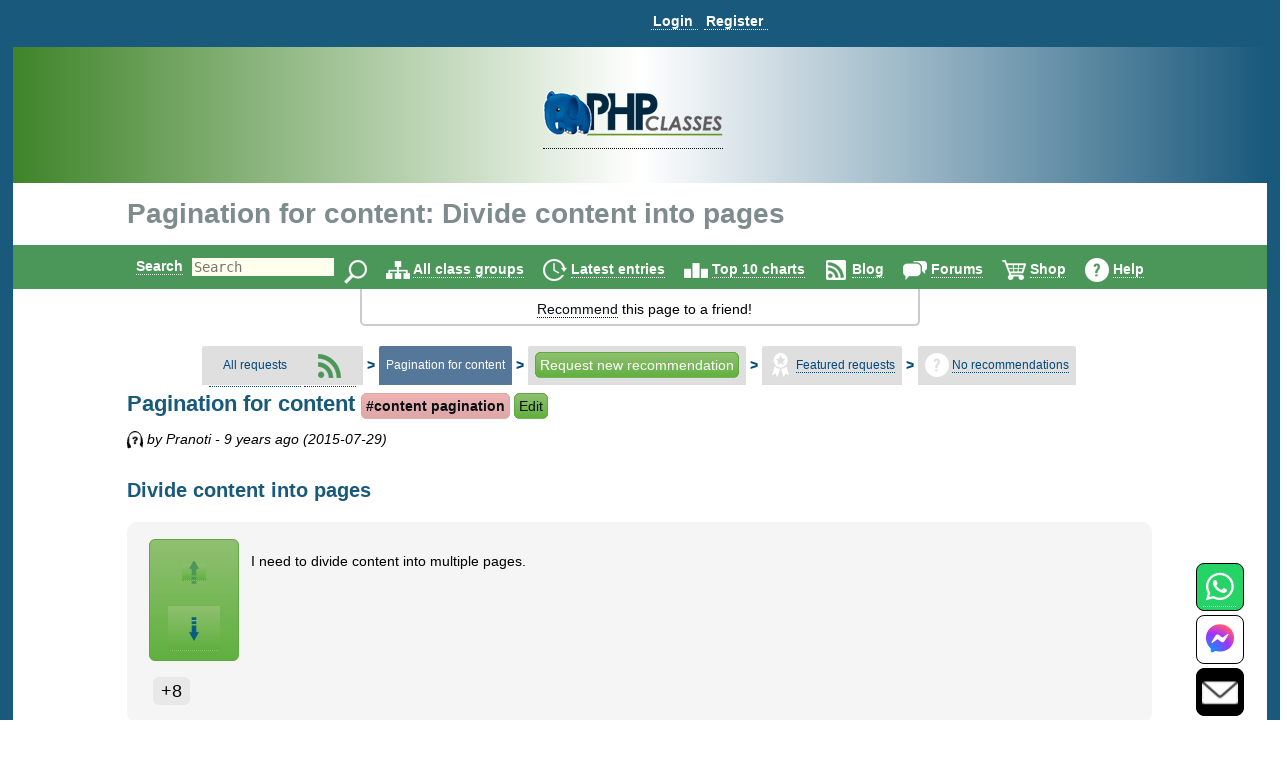

--- FILE ---
content_type: text/javascript
request_url: https://files.phpclasses.org/js/recommendationsNavigation.js?ts=1744476008
body_size: 2208
content:
/*
 * recommendationsNavigation.js
 *
 * @(#) $Id: recommendationsNavigation.js,v 1.10 2014/10/28 06:25:19 mlemos Exp $
 *
 */

/*jslint browser: true, devel: true, evil: true, plusplus: true, regexp: true, sloppy: true, white: true */

var Recommend = function()
{
	this.debug = false;
	this.voteURL = '';
	this.votePageURL = '';
	this.commentURL = '';
	this.commentPageURL = '';
	this.popup = null;
	this.messageContent = '<div class="framed warning">{content}</div>';
	this.VOTE_ACCEPTED = 0;
	this.VOTE_CHANGED = 1;
	this.VOTE_REJECTED_INVALID_PARAMETERS = 2;
	this.VOTE_REJECTED_SELF_VOTE = 3;
	this.VOTE_REJECTED_ALREADY_VOTED = 4;
	this.VOTE_REJECTED_REQUIRE_EXPLANATION = 5;
	this.voteFeedback = null;
	this.votingForm = "";
	this.votingFormSubmit = "";
	this.commentFeedback = null;
	this.commentForm = "";
	this.commentFormSubmit = "";
	this.previewRecommendationURL = "";

	var getElementPosition = function(element)
	{
		var position = { x: 0, y: 0}, z;
		do
		{
			position.x += element.offsetLeft;
			position.y += element.offsetTop;
			if(position.z === undefined)
			{
				z = document.defaultView.getComputedStyle(element,null).getPropertyValue("z-index");
				if(z !== 'auto' && z !== 'inherit')
				{
					position.z = parseInt(z, 10);
				}
			}
			element = element.offsetParent;
			if(!element)
			{
				if(position.z === undefined)
				{
					position.z = 0;
				}
				return position;
			}
		}
		while(element.nodeName !== 'HTML');
		position.x += element.offsetLeft;
		position.y += element.offsetTop;
		position.z = 0;
		return position;
	},

	showPopup = function(o, message, feedback)
	{
		var position, effects, popup, a, element;

		popup = 'feedback_tooltip';
		if(!o.popup)
		{
			o.popup = document.createElement('div');
			o.popup.setAttribute('id', popup);
			document.body.insertBefore(o.popup, null);
		}
		element = document.getElementById(feedback);
		element.style.position = "static";
		position = getElementPosition(element);
		o.popup.setAttribute('style', 'display: none; position: absolute; visibility: visible; left: ' + position.x + 'px; top: ' + position.y + 'px; z-index: ' + (position.z + 1));
		effects = [
			{
				type: "CancelAnimation",
				animation: "Show feedback"
			},
			{
				type: "ReplaceContent",
				element: popup,
				content: o.messageContent.replace('{content}', message)
			},
			{
				type: "FadeIn",
				duration: 0.5,
				element: popup,
				visibility: "display"
			}
		];
		effects.push({
			type: "Wait",
			duration: 5
		});
		effects.push({
			type: "FadeOut",
			duration: 0.5,
			element: popup,
			visibility: "display"
		});
		effects.push({
			type: "Hide",
			duration: 0.1,
			element: popup
		});
		a = new ML.Animation.Animate();
		a.addAnimation({
			name: "Show feedback",
			debug: o.debug,
			effects: effects
		});
	},

	hidePopup = function(o)
	{
		var a, effects;

		if(o.popup)
		{
			effects = [
				{
					type: "Hide",
					element: 'feedback_tooltip',
					visibility: "display"
				}
			];
			a = new ML.Animation.Animate();
			a.addAnimation({
				name: "Hide feedback",
				debug: o.debug,
				effects: effects
			});
		}
	},

	votePopup = function(o, message, votes, feedback)
	{
		var a, effects;

		showPopup(o, message, feedback);
		if(votes)
		{
			effects = [
				{
					type: "ReplaceContent",
					element: feedback + "_score",
					content: (votes >= 0 ? '+' : '') + votes
				},
				{
					type: "Emphasize",
					element: feedback + "_focus",
					duration: 0.5,
					method: 'circle',
					canvas: feedback + "_effect"
				},
				{
					type: "Wait",
					duration: 2
				},
				{
					type: "FadeOut",
					duration: 0.5,
					element: feedback + "_effect",
					visibility: "visibility"
				}
			];
			a = new ML.Animation.Animate();
			a.addAnimation({
				name: "Show feedback",
				debug: o.debug,
				effects: effects
			});
		}
	},

	hideVoteFeedback = function(o)
	{
		var effects, a;

		if(o.voteFeedback)
		{
			effects = [
				{
					type: "CancelAnimation",
					animation: "Show vote feedback"
				},
				{
					type: "CancelAnimation",
					animation: "Hide vote feedback"
				},
				{
					type: "SlideOut",
					duration: 0.25,
					element: o.voteFeedback,
					edge: "top"
				},
				{
					type: "ReplaceContent",
					element: o.voteFeedback,
					content: ""
				},
				{
					type: "Show",
					element: o.voteFeedback,
					visibility: "display"
				}
			];
			a = new ML.Animation.Animate();
			a.addAnimation({
				name: "Show vote feedback",
				debug: o.debug,
				effects: effects
			});
			o.voteFeedback = null;
		}
	},

	hideCommentFeedback = function(o)
	{
		var effects, a;

		if(o.commentFeedback)
		{
			effects = [
				{
					type: "CancelAnimation",
					animation: "Show comment feedback"
				},
				{
					type: "CancelAnimation",
					animation: "Hide comment feedback"
				},
				{
					type: "SlideOut",
					duration: 0.25,
					element: o.commentFeedback,
					edge: "top"
				},
				{
					type: "ReplaceContent",
					element: o.commentFeedback,
					content: ""
				},
				{
					type: "Show",
					element: o.commentFeedback,
					visibility: "display"
				}
			];
			a = new ML.Animation.Animate();
			a.addAnimation({
				name: "Show comment feedback",
				debug: o.debug,
				effects: effects
			});
			o.commentFeedback = null;
		}
	};

	this.vote = function(request, recommendation, vote, feedback)
	{
		var o = this, lc;

		this.votePageURL = this.voteURL.replace('{request}', request).replace('{recommendation}', recommendation || '').replace('{vote}', vote);
		lc = new ML.content.ajaxLoadContent();
		return lc.loadContent(o.votePageURL + "&format=json+data", function(lc, response) {

			var effects, a;

			if(!response.header)
			{
				window.location.href = o.votePageURL;
			}
			else
			{
				if(response.header.result === o.VOTE_REJECTED_REQUIRE_EXPLANATION)
				{
					if(o.voteFeedback !== feedback)
					{
						hideVoteFeedback(o);
						hidePopup(o);
						o.voteFeedback = feedback;
						effects = [
							{
								type: "CancelAnimation",
								animation: "Show vote feedback"
							},
							{
								type: "CancelAnimation",
								animation: "Hide vote feedback"
							},
							{
								type: "ReplaceContent",
								element: feedback,
								content: response.body
							},
							{
								type: "SlideIn",
								duration: 0.25,
								element: feedback,
								edge: "top"
							},
							{
								type: "MakeVisible",
								element: feedback,
								duration: 0.25
							}
						];
						a = new ML.Animation.Animate();
						a.addAnimation({
							name: "Show vote feedback",
							debug: o.debug,
							effects: effects
						});
						if(typeof response.header.form === "string")
						{
							o.votingForm = response.header.form;
							o.votingFormSubmit = response.header.submit;
						}
					}
				}
				else
				{
					hideVoteFeedback(o);
					votePopup(o, response.header.message, response.header.votes, feedback);
				}
			}
		}, function(error) {
			console.log(error);
			window.location.href = o.votePageURL;
		});
	};

	this.submitVote = function()
	{
		var lc, o = this;

		lc = new ML.content.ajaxLoadContent();
		return lc.submitForm(this.votingForm, this.votingFormSubmit, function(lc, response) {
			var effects, a, feedback;

			if(!response.header || typeof response.header.voted !== "boolean")
			{
				window.location.href = o.votePageURL;
			}
			else
			{
				if(response.header.voted)
				{
					feedback = o.voteFeedback;
					hideVoteFeedback(o);
					votePopup(o, response.header.message, response.header.votes, feedback);
					if(response.header.comment)
					{
						setTimeout(function() { location.reload(true) }, 4000);
					}
				}
				else
				{
					effects = [
						{
							type: "FadeOut",
							duration: 0.5,
							element: o.voteFeedback,
							edge: "top"
						},
						{
							type: "ReplaceContent",
							element: o.voteFeedback,
							content: response.body
						},
						{
							type: "FadeIn",
							duration: 0.5,
							element: o.voteFeedback
						}
					];
					a = new ML.Animation.Animate();
					a.addAnimation({
						name: "Rating submitted",
						debug: o.debug,
						effects: effects
					});
				}
			}
		}, function(lc) {
			if(console && console.log)
			{
				console.log(lc.error);
			}
			window.location.href = o.votePageURL;
		});
	};

	this.comment = function(request, recommendation, reply, feedback)
	{
		var o = this, lc;

		this.commentPageURL = this.commentURL.replace('{request}', request).replace('{recommendation}', recommendation || '').replace('{reply}', reply || '');
		lc = new ML.content.ajaxLoadContent();
		return lc.loadContent(o.commentPageURL + "&format=json+data", function(lc, response) {

			var effects, a;

			if(!response.header)
			{
				window.location.href = o.commentPageURL;
			}
			else
			{
				if(o.commentFeedback !== feedback)
				{
					hideCommentFeedback(o);
					effects = [
						{
							type: "CancelAnimation",
							animation: "Show comment"
						},
						{
							type: "ReplaceContent",
							element: feedback,
							content: response.body
						}
					];
					effects.push({
						type: "SlideIn",
						duration: 0.25,
						element: feedback,
						edge: "top"
					});
					effects.push({
						type: "MakeVisible",
						element: feedback,
						duration: 0.25
					});
					a = new ML.Animation.Animate();
					a.addAnimation({
						name: "Show comment",
						debug: o.debug,
						effects: effects
					});
					o.commentFeedback = feedback;
					if(typeof response.header.form === "string")
					{
						o.commentForm = response.header.form;
						o.commentFormSubmit = response.header.submit;
					}
				}
			}
		}, function(error) {
			console.log(error);
			window.location.href = o.commentPageURL;
		});
	};

	this.submitComment = function()
	{
		var lc, o = this;

		lc = new ML.content.ajaxLoadContent();
		return lc.submitForm(this.commentForm, this.commentFormSubmit, function(lc, response) {
			var effects, a;

			if(!response.header || typeof response.header.posted !== "boolean")
			{
				window.location.href = o.commentPageURL;
			}
			else
			{
				if(response.header.posted)
				{
					showPopup(o, response.header.message, o.commentFeedback);
					hideCommentFeedback(o);
					setTimeout(function() { location.reload(true) }, 2000);
				}
				else
				{
					if(response.header.message)
					{
						showPopup(o, response.header.message, o.commentFeedback);
					}
					effects = [
						{
							type: "FadeOut",
							duration: 0.5,
							element: o.commentFeedback
						},
						{
							type: "ReplaceContent",
							element: o.commentFeedback,
							content: response.body
						},
						{
							type: "FadeIn",
							duration: 0.5,
							element: o.commentFeedback
						}
					];
					a = new ML.Animation.Animate();
					a.addAnimation({
						name: "Comment submitted",
						debug: o.debug,
						effects: effects
					});
				}
			}
		}, function(lc) {
			if(console && console.log)
			{
				console.log(lc.error);
			}
			window.location.href = o.commentPageURL;
		});
	};

	this.previewRecommendation = function(recommendation, preview)
	{
		var lc, o = this;

		lc = new ML.content.ajaxLoadContent();
		return lc.loadContent(this.previewRecommendationURL.replace('{recommendation}', recommendation), function(lc, response) {
			var effects, a;

			if(response.header)
			{
				if(response.header.result === 0)
				{
					hidePopup(o);
					effects = [
						{
							type: "SlideOut",
							duration: 0.5,
							element: preview,
							edge: "top"
						},
						{
							type: "ReplaceContent",
							element: preview,
							content: response.body
						},
						{
							type: "SlideIn",
							duration: 0.5,
							element: preview,
							edge: "top"
						}
					];
				}
				else
				{
					if(response.header.message)
					{
						showPopup(o, response.header.message, preview);
					}
					effects = [
						{
							type: "SlideOut",
							duration: 0.5,
							element: preview,
							edge: "top"
						},
						{
							type: "ReplaceContent",
							element: preview,
							content: ''
						},
						{
							type: "Show",
							element: preview,
							visibility: 'display'
						}
					];
				}
				a = new ML.Animation.Animate();
				a.addAnimation({
					name: "Preview recommendation",
					debug: o.debug,
					effects: effects
				});
			}
		}, function(lc) {
			if(console && console.log)
			{
				console.log(lc.error);
			}
		});
	};
};
